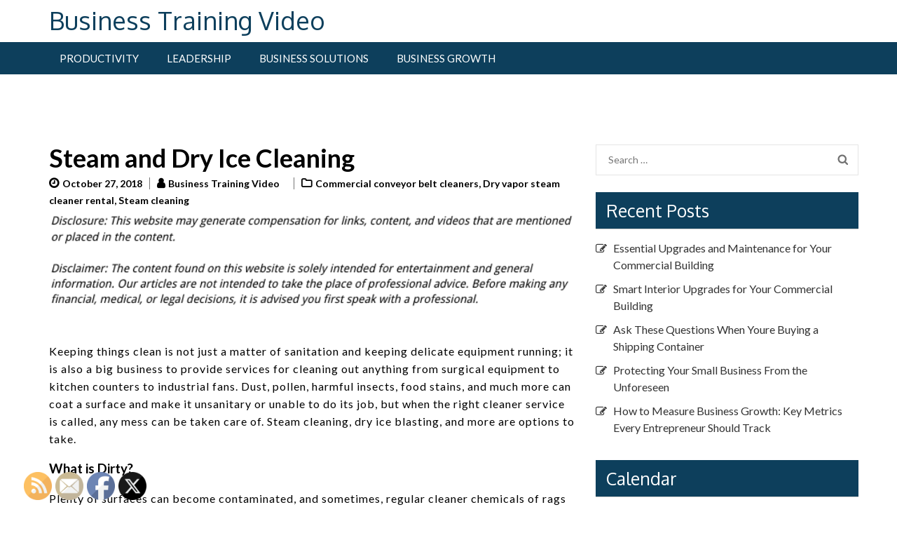

--- FILE ---
content_type: text/html; charset=UTF-8
request_url: https://businesstrainingvideo.net/steam-and-dry-ice-cleaning/
body_size: 14472
content:
<!doctype html>
<html lang="en-US">
<head>
	<meta charset="UTF-8">
	<meta name="viewport" content="width=device-width, initial-scale=1">
	<link rel="profile" href="https://gmpg.org/xfn/11">

	<meta name='robots' content='index, follow, max-image-preview:large, max-snippet:-1, max-video-preview:-1' />

	<!-- This site is optimized with the Yoast SEO plugin v26.8 - https://yoast.com/product/yoast-seo-wordpress/ -->
	<title>Steam and Dry Ice Cleaning - Business Training Video</title>
	<link rel="canonical" href="https://businesstrainingvideo.net/steam-and-dry-ice-cleaning/" />
	<meta property="og:locale" content="en_US" />
	<meta property="og:type" content="article" />
	<meta property="og:title" content="Steam and Dry Ice Cleaning - Business Training Video" />
	<meta property="og:description" content="Keeping things clean is not just a matter of sanitation and keeping delicate equipment running; it is also a big &hellip;" />
	<meta property="og:url" content="https://businesstrainingvideo.net/steam-and-dry-ice-cleaning/" />
	<meta property="og:site_name" content="Business Training Video" />
	<meta property="article:published_time" content="2018-10-27T15:30:24+00:00" />
	<meta name="author" content="Business Training Video" />
	<meta name="twitter:card" content="summary_large_image" />
	<meta name="twitter:label1" content="Written by" />
	<meta name="twitter:data1" content="Business Training Video" />
	<meta name="twitter:label2" content="Est. reading time" />
	<meta name="twitter:data2" content="4 minutes" />
	<script type="application/ld+json" class="yoast-schema-graph">{"@context":"https://schema.org","@graph":[{"@type":"Article","@id":"https://businesstrainingvideo.net/steam-and-dry-ice-cleaning/#article","isPartOf":{"@id":"https://businesstrainingvideo.net/steam-and-dry-ice-cleaning/"},"author":{"name":"Business Training Video","@id":"https://businesstrainingvideo.net/#/schema/person/b6c6d42ff13f0d6063356703a736be57"},"headline":"Steam and Dry Ice Cleaning","datePublished":"2018-10-27T15:30:24+00:00","mainEntityOfPage":{"@id":"https://businesstrainingvideo.net/steam-and-dry-ice-cleaning/"},"wordCount":850,"commentCount":0,"articleSection":["Commercial conveyor belt cleaners","Dry vapor steam cleaner rental","Steam cleaning"],"inLanguage":"en-US"},{"@type":"WebPage","@id":"https://businesstrainingvideo.net/steam-and-dry-ice-cleaning/","url":"https://businesstrainingvideo.net/steam-and-dry-ice-cleaning/","name":"Steam and Dry Ice Cleaning - Business Training Video","isPartOf":{"@id":"https://businesstrainingvideo.net/#website"},"datePublished":"2018-10-27T15:30:24+00:00","author":{"@id":"https://businesstrainingvideo.net/#/schema/person/b6c6d42ff13f0d6063356703a736be57"},"breadcrumb":{"@id":"https://businesstrainingvideo.net/steam-and-dry-ice-cleaning/#breadcrumb"},"inLanguage":"en-US","potentialAction":[{"@type":"ReadAction","target":["https://businesstrainingvideo.net/steam-and-dry-ice-cleaning/"]}]},{"@type":"BreadcrumbList","@id":"https://businesstrainingvideo.net/steam-and-dry-ice-cleaning/#breadcrumb","itemListElement":[{"@type":"ListItem","position":1,"name":"Home","item":"https://businesstrainingvideo.net/"},{"@type":"ListItem","position":2,"name":"Steam and Dry Ice Cleaning"}]},{"@type":"WebSite","@id":"https://businesstrainingvideo.net/#website","url":"https://businesstrainingvideo.net/","name":"Business Training Video","description":"","potentialAction":[{"@type":"SearchAction","target":{"@type":"EntryPoint","urlTemplate":"https://businesstrainingvideo.net/?s={search_term_string}"},"query-input":{"@type":"PropertyValueSpecification","valueRequired":true,"valueName":"search_term_string"}}],"inLanguage":"en-US"},{"@type":"Person","@id":"https://businesstrainingvideo.net/#/schema/person/b6c6d42ff13f0d6063356703a736be57","name":"Business Training Video","image":{"@type":"ImageObject","inLanguage":"en-US","@id":"https://businesstrainingvideo.net/#/schema/person/image/","url":"https://secure.gravatar.com/avatar/9baecf92bae6639a4e61738fb5c8b53b063b214f232b91bd950a7b295f0cd154?s=96&r=g","contentUrl":"https://secure.gravatar.com/avatar/9baecf92bae6639a4e61738fb5c8b53b063b214f232b91bd950a7b295f0cd154?s=96&r=g","caption":"Business Training Video"},"url":"https://businesstrainingvideo.net/author/business-training-video/"}]}</script>
	<!-- / Yoast SEO plugin. -->


<link rel='dns-prefetch' href='//fonts.googleapis.com' />
<link rel="alternate" type="application/rss+xml" title="Business Training Video &raquo; Feed" href="https://businesstrainingvideo.net/feed/" />
<link rel="alternate" title="oEmbed (JSON)" type="application/json+oembed" href="https://businesstrainingvideo.net/wp-json/oembed/1.0/embed?url=https%3A%2F%2Fbusinesstrainingvideo.net%2Fsteam-and-dry-ice-cleaning%2F" />
<link rel="alternate" title="oEmbed (XML)" type="text/xml+oembed" href="https://businesstrainingvideo.net/wp-json/oembed/1.0/embed?url=https%3A%2F%2Fbusinesstrainingvideo.net%2Fsteam-and-dry-ice-cleaning%2F&#038;format=xml" />
<style id='wp-img-auto-sizes-contain-inline-css' type='text/css'>
img:is([sizes=auto i],[sizes^="auto," i]){contain-intrinsic-size:3000px 1500px}
/*# sourceURL=wp-img-auto-sizes-contain-inline-css */
</style>
<style id='wp-emoji-styles-inline-css' type='text/css'>

	img.wp-smiley, img.emoji {
		display: inline !important;
		border: none !important;
		box-shadow: none !important;
		height: 1em !important;
		width: 1em !important;
		margin: 0 0.07em !important;
		vertical-align: -0.1em !important;
		background: none !important;
		padding: 0 !important;
	}
/*# sourceURL=wp-emoji-styles-inline-css */
</style>
<style id='wp-block-library-inline-css' type='text/css'>
:root{--wp-block-synced-color:#7a00df;--wp-block-synced-color--rgb:122,0,223;--wp-bound-block-color:var(--wp-block-synced-color);--wp-editor-canvas-background:#ddd;--wp-admin-theme-color:#007cba;--wp-admin-theme-color--rgb:0,124,186;--wp-admin-theme-color-darker-10:#006ba1;--wp-admin-theme-color-darker-10--rgb:0,107,160.5;--wp-admin-theme-color-darker-20:#005a87;--wp-admin-theme-color-darker-20--rgb:0,90,135;--wp-admin-border-width-focus:2px}@media (min-resolution:192dpi){:root{--wp-admin-border-width-focus:1.5px}}.wp-element-button{cursor:pointer}:root .has-very-light-gray-background-color{background-color:#eee}:root .has-very-dark-gray-background-color{background-color:#313131}:root .has-very-light-gray-color{color:#eee}:root .has-very-dark-gray-color{color:#313131}:root .has-vivid-green-cyan-to-vivid-cyan-blue-gradient-background{background:linear-gradient(135deg,#00d084,#0693e3)}:root .has-purple-crush-gradient-background{background:linear-gradient(135deg,#34e2e4,#4721fb 50%,#ab1dfe)}:root .has-hazy-dawn-gradient-background{background:linear-gradient(135deg,#faaca8,#dad0ec)}:root .has-subdued-olive-gradient-background{background:linear-gradient(135deg,#fafae1,#67a671)}:root .has-atomic-cream-gradient-background{background:linear-gradient(135deg,#fdd79a,#004a59)}:root .has-nightshade-gradient-background{background:linear-gradient(135deg,#330968,#31cdcf)}:root .has-midnight-gradient-background{background:linear-gradient(135deg,#020381,#2874fc)}:root{--wp--preset--font-size--normal:16px;--wp--preset--font-size--huge:42px}.has-regular-font-size{font-size:1em}.has-larger-font-size{font-size:2.625em}.has-normal-font-size{font-size:var(--wp--preset--font-size--normal)}.has-huge-font-size{font-size:var(--wp--preset--font-size--huge)}.has-text-align-center{text-align:center}.has-text-align-left{text-align:left}.has-text-align-right{text-align:right}.has-fit-text{white-space:nowrap!important}#end-resizable-editor-section{display:none}.aligncenter{clear:both}.items-justified-left{justify-content:flex-start}.items-justified-center{justify-content:center}.items-justified-right{justify-content:flex-end}.items-justified-space-between{justify-content:space-between}.screen-reader-text{border:0;clip-path:inset(50%);height:1px;margin:-1px;overflow:hidden;padding:0;position:absolute;width:1px;word-wrap:normal!important}.screen-reader-text:focus{background-color:#ddd;clip-path:none;color:#444;display:block;font-size:1em;height:auto;left:5px;line-height:normal;padding:15px 23px 14px;text-decoration:none;top:5px;width:auto;z-index:100000}html :where(.has-border-color){border-style:solid}html :where([style*=border-top-color]){border-top-style:solid}html :where([style*=border-right-color]){border-right-style:solid}html :where([style*=border-bottom-color]){border-bottom-style:solid}html :where([style*=border-left-color]){border-left-style:solid}html :where([style*=border-width]){border-style:solid}html :where([style*=border-top-width]){border-top-style:solid}html :where([style*=border-right-width]){border-right-style:solid}html :where([style*=border-bottom-width]){border-bottom-style:solid}html :where([style*=border-left-width]){border-left-style:solid}html :where(img[class*=wp-image-]){height:auto;max-width:100%}:where(figure){margin:0 0 1em}html :where(.is-position-sticky){--wp-admin--admin-bar--position-offset:var(--wp-admin--admin-bar--height,0px)}@media screen and (max-width:600px){html :where(.is-position-sticky){--wp-admin--admin-bar--position-offset:0px}}

/*# sourceURL=wp-block-library-inline-css */
</style><style id='global-styles-inline-css' type='text/css'>
:root{--wp--preset--aspect-ratio--square: 1;--wp--preset--aspect-ratio--4-3: 4/3;--wp--preset--aspect-ratio--3-4: 3/4;--wp--preset--aspect-ratio--3-2: 3/2;--wp--preset--aspect-ratio--2-3: 2/3;--wp--preset--aspect-ratio--16-9: 16/9;--wp--preset--aspect-ratio--9-16: 9/16;--wp--preset--color--black: #000000;--wp--preset--color--cyan-bluish-gray: #abb8c3;--wp--preset--color--white: #ffffff;--wp--preset--color--pale-pink: #f78da7;--wp--preset--color--vivid-red: #cf2e2e;--wp--preset--color--luminous-vivid-orange: #ff6900;--wp--preset--color--luminous-vivid-amber: #fcb900;--wp--preset--color--light-green-cyan: #7bdcb5;--wp--preset--color--vivid-green-cyan: #00d084;--wp--preset--color--pale-cyan-blue: #8ed1fc;--wp--preset--color--vivid-cyan-blue: #0693e3;--wp--preset--color--vivid-purple: #9b51e0;--wp--preset--gradient--vivid-cyan-blue-to-vivid-purple: linear-gradient(135deg,rgb(6,147,227) 0%,rgb(155,81,224) 100%);--wp--preset--gradient--light-green-cyan-to-vivid-green-cyan: linear-gradient(135deg,rgb(122,220,180) 0%,rgb(0,208,130) 100%);--wp--preset--gradient--luminous-vivid-amber-to-luminous-vivid-orange: linear-gradient(135deg,rgb(252,185,0) 0%,rgb(255,105,0) 100%);--wp--preset--gradient--luminous-vivid-orange-to-vivid-red: linear-gradient(135deg,rgb(255,105,0) 0%,rgb(207,46,46) 100%);--wp--preset--gradient--very-light-gray-to-cyan-bluish-gray: linear-gradient(135deg,rgb(238,238,238) 0%,rgb(169,184,195) 100%);--wp--preset--gradient--cool-to-warm-spectrum: linear-gradient(135deg,rgb(74,234,220) 0%,rgb(151,120,209) 20%,rgb(207,42,186) 40%,rgb(238,44,130) 60%,rgb(251,105,98) 80%,rgb(254,248,76) 100%);--wp--preset--gradient--blush-light-purple: linear-gradient(135deg,rgb(255,206,236) 0%,rgb(152,150,240) 100%);--wp--preset--gradient--blush-bordeaux: linear-gradient(135deg,rgb(254,205,165) 0%,rgb(254,45,45) 50%,rgb(107,0,62) 100%);--wp--preset--gradient--luminous-dusk: linear-gradient(135deg,rgb(255,203,112) 0%,rgb(199,81,192) 50%,rgb(65,88,208) 100%);--wp--preset--gradient--pale-ocean: linear-gradient(135deg,rgb(255,245,203) 0%,rgb(182,227,212) 50%,rgb(51,167,181) 100%);--wp--preset--gradient--electric-grass: linear-gradient(135deg,rgb(202,248,128) 0%,rgb(113,206,126) 100%);--wp--preset--gradient--midnight: linear-gradient(135deg,rgb(2,3,129) 0%,rgb(40,116,252) 100%);--wp--preset--font-size--small: 13px;--wp--preset--font-size--medium: 20px;--wp--preset--font-size--large: 36px;--wp--preset--font-size--x-large: 42px;--wp--preset--spacing--20: 0.44rem;--wp--preset--spacing--30: 0.67rem;--wp--preset--spacing--40: 1rem;--wp--preset--spacing--50: 1.5rem;--wp--preset--spacing--60: 2.25rem;--wp--preset--spacing--70: 3.38rem;--wp--preset--spacing--80: 5.06rem;--wp--preset--shadow--natural: 6px 6px 9px rgba(0, 0, 0, 0.2);--wp--preset--shadow--deep: 12px 12px 50px rgba(0, 0, 0, 0.4);--wp--preset--shadow--sharp: 6px 6px 0px rgba(0, 0, 0, 0.2);--wp--preset--shadow--outlined: 6px 6px 0px -3px rgb(255, 255, 255), 6px 6px rgb(0, 0, 0);--wp--preset--shadow--crisp: 6px 6px 0px rgb(0, 0, 0);}:where(.is-layout-flex){gap: 0.5em;}:where(.is-layout-grid){gap: 0.5em;}body .is-layout-flex{display: flex;}.is-layout-flex{flex-wrap: wrap;align-items: center;}.is-layout-flex > :is(*, div){margin: 0;}body .is-layout-grid{display: grid;}.is-layout-grid > :is(*, div){margin: 0;}:where(.wp-block-columns.is-layout-flex){gap: 2em;}:where(.wp-block-columns.is-layout-grid){gap: 2em;}:where(.wp-block-post-template.is-layout-flex){gap: 1.25em;}:where(.wp-block-post-template.is-layout-grid){gap: 1.25em;}.has-black-color{color: var(--wp--preset--color--black) !important;}.has-cyan-bluish-gray-color{color: var(--wp--preset--color--cyan-bluish-gray) !important;}.has-white-color{color: var(--wp--preset--color--white) !important;}.has-pale-pink-color{color: var(--wp--preset--color--pale-pink) !important;}.has-vivid-red-color{color: var(--wp--preset--color--vivid-red) !important;}.has-luminous-vivid-orange-color{color: var(--wp--preset--color--luminous-vivid-orange) !important;}.has-luminous-vivid-amber-color{color: var(--wp--preset--color--luminous-vivid-amber) !important;}.has-light-green-cyan-color{color: var(--wp--preset--color--light-green-cyan) !important;}.has-vivid-green-cyan-color{color: var(--wp--preset--color--vivid-green-cyan) !important;}.has-pale-cyan-blue-color{color: var(--wp--preset--color--pale-cyan-blue) !important;}.has-vivid-cyan-blue-color{color: var(--wp--preset--color--vivid-cyan-blue) !important;}.has-vivid-purple-color{color: var(--wp--preset--color--vivid-purple) !important;}.has-black-background-color{background-color: var(--wp--preset--color--black) !important;}.has-cyan-bluish-gray-background-color{background-color: var(--wp--preset--color--cyan-bluish-gray) !important;}.has-white-background-color{background-color: var(--wp--preset--color--white) !important;}.has-pale-pink-background-color{background-color: var(--wp--preset--color--pale-pink) !important;}.has-vivid-red-background-color{background-color: var(--wp--preset--color--vivid-red) !important;}.has-luminous-vivid-orange-background-color{background-color: var(--wp--preset--color--luminous-vivid-orange) !important;}.has-luminous-vivid-amber-background-color{background-color: var(--wp--preset--color--luminous-vivid-amber) !important;}.has-light-green-cyan-background-color{background-color: var(--wp--preset--color--light-green-cyan) !important;}.has-vivid-green-cyan-background-color{background-color: var(--wp--preset--color--vivid-green-cyan) !important;}.has-pale-cyan-blue-background-color{background-color: var(--wp--preset--color--pale-cyan-blue) !important;}.has-vivid-cyan-blue-background-color{background-color: var(--wp--preset--color--vivid-cyan-blue) !important;}.has-vivid-purple-background-color{background-color: var(--wp--preset--color--vivid-purple) !important;}.has-black-border-color{border-color: var(--wp--preset--color--black) !important;}.has-cyan-bluish-gray-border-color{border-color: var(--wp--preset--color--cyan-bluish-gray) !important;}.has-white-border-color{border-color: var(--wp--preset--color--white) !important;}.has-pale-pink-border-color{border-color: var(--wp--preset--color--pale-pink) !important;}.has-vivid-red-border-color{border-color: var(--wp--preset--color--vivid-red) !important;}.has-luminous-vivid-orange-border-color{border-color: var(--wp--preset--color--luminous-vivid-orange) !important;}.has-luminous-vivid-amber-border-color{border-color: var(--wp--preset--color--luminous-vivid-amber) !important;}.has-light-green-cyan-border-color{border-color: var(--wp--preset--color--light-green-cyan) !important;}.has-vivid-green-cyan-border-color{border-color: var(--wp--preset--color--vivid-green-cyan) !important;}.has-pale-cyan-blue-border-color{border-color: var(--wp--preset--color--pale-cyan-blue) !important;}.has-vivid-cyan-blue-border-color{border-color: var(--wp--preset--color--vivid-cyan-blue) !important;}.has-vivid-purple-border-color{border-color: var(--wp--preset--color--vivid-purple) !important;}.has-vivid-cyan-blue-to-vivid-purple-gradient-background{background: var(--wp--preset--gradient--vivid-cyan-blue-to-vivid-purple) !important;}.has-light-green-cyan-to-vivid-green-cyan-gradient-background{background: var(--wp--preset--gradient--light-green-cyan-to-vivid-green-cyan) !important;}.has-luminous-vivid-amber-to-luminous-vivid-orange-gradient-background{background: var(--wp--preset--gradient--luminous-vivid-amber-to-luminous-vivid-orange) !important;}.has-luminous-vivid-orange-to-vivid-red-gradient-background{background: var(--wp--preset--gradient--luminous-vivid-orange-to-vivid-red) !important;}.has-very-light-gray-to-cyan-bluish-gray-gradient-background{background: var(--wp--preset--gradient--very-light-gray-to-cyan-bluish-gray) !important;}.has-cool-to-warm-spectrum-gradient-background{background: var(--wp--preset--gradient--cool-to-warm-spectrum) !important;}.has-blush-light-purple-gradient-background{background: var(--wp--preset--gradient--blush-light-purple) !important;}.has-blush-bordeaux-gradient-background{background: var(--wp--preset--gradient--blush-bordeaux) !important;}.has-luminous-dusk-gradient-background{background: var(--wp--preset--gradient--luminous-dusk) !important;}.has-pale-ocean-gradient-background{background: var(--wp--preset--gradient--pale-ocean) !important;}.has-electric-grass-gradient-background{background: var(--wp--preset--gradient--electric-grass) !important;}.has-midnight-gradient-background{background: var(--wp--preset--gradient--midnight) !important;}.has-small-font-size{font-size: var(--wp--preset--font-size--small) !important;}.has-medium-font-size{font-size: var(--wp--preset--font-size--medium) !important;}.has-large-font-size{font-size: var(--wp--preset--font-size--large) !important;}.has-x-large-font-size{font-size: var(--wp--preset--font-size--x-large) !important;}
/*# sourceURL=global-styles-inline-css */
</style>

<style id='classic-theme-styles-inline-css' type='text/css'>
/*! This file is auto-generated */
.wp-block-button__link{color:#fff;background-color:#32373c;border-radius:9999px;box-shadow:none;text-decoration:none;padding:calc(.667em + 2px) calc(1.333em + 2px);font-size:1.125em}.wp-block-file__button{background:#32373c;color:#fff;text-decoration:none}
/*# sourceURL=/wp-includes/css/classic-themes.min.css */
</style>
<link rel='stylesheet' id='SFSImainCss-css' href='https://businesstrainingvideo.net/wp-content/plugins/ultimate-social-media-icons/css/sfsi-style.css?ver=2.9.6' type='text/css' media='all' />
<link rel='stylesheet' id='business-times-google-fonts-css' href='//fonts.googleapis.com/css?family=Oxygen%3A400%2C700%7CLato%3A400%2C700%2C400italic&#038;ver=6.9' type='text/css' media='all' />
<link rel='stylesheet' id='font-awesome-css' href='https://businesstrainingvideo.net/wp-content/themes/business-times/css/font-awesome.css?ver=6.9' type='text/css' media='all' />
<link rel='stylesheet' id='owl-carousel-css' href='https://businesstrainingvideo.net/wp-content/themes/business-times/css/owl.carousel.css?ver=6.9' type='text/css' media='all' />
<link rel='stylesheet' id='owl-theme-default-css' href='https://businesstrainingvideo.net/wp-content/themes/business-times/css/owl.theme.default.css?ver=6.9' type='text/css' media='all' />
<link rel='stylesheet' id='jquery-sidr-light-css' href='https://businesstrainingvideo.net/wp-content/themes/business-times/css/jquery.sidr.light.css?ver=6.9' type='text/css' media='all' />
<link rel='stylesheet' id='business-times-style-css' href='https://businesstrainingvideo.net/wp-content/themes/business-times/style.css?ver=6.9' type='text/css' media='all' />
<script type="text/javascript" src="https://businesstrainingvideo.net/wp-includes/js/jquery/jquery.min.js?ver=3.7.1" id="jquery-core-js"></script>
<script type="text/javascript" src="https://businesstrainingvideo.net/wp-includes/js/jquery/jquery-migrate.min.js?ver=3.4.1" id="jquery-migrate-js"></script>
<link rel="https://api.w.org/" href="https://businesstrainingvideo.net/wp-json/" /><link rel="alternate" title="JSON" type="application/json" href="https://businesstrainingvideo.net/wp-json/wp/v2/posts/3467" /><link rel="EditURI" type="application/rsd+xml" title="RSD" href="https://businesstrainingvideo.net/xmlrpc.php?rsd" />
<meta name="generator" content="WordPress 6.9" />
<link rel='shortlink' href='https://businesstrainingvideo.net/?p=3467' />
<meta name="follow.[base64]" content="Y3AjQRgPcXDQUnxFbBa4"/><meta name="generator" content="speculation-rules 1.6.0">
</head>

<body class="wp-singular post-template-default single single-post postid-3467 single-format-standard wp-theme-business-times sfsi_actvite_theme_default">
<div id="page" class="site">
	<a class="skip-link screen-reader-text" href="#content">Skip to content</a>

	    <header id="masthead" class="site-header" role="banner">
        <div class="header-top">
        <div class="container">
            <div class="site-branding">
                                <div class="text-logo">
                    <h1 class="site-title"><a href="https://businesstrainingvideo.net/" rel="home">Business Training Video</a></h1>
                                  </div>  
            </div><!-- .site-branding -->

            <div class="header-contact">
                 
                            
                
            </div>
        </div>
    </div>
        <div class="header-bottom">    
        <div class="container">
            <div id="mobile-header">
                <a id="responsive-menu-button" href="#sidr-main"><i class="fa fa-bars"></i></a>
            </div>
            <nav id="site-navigation" class="main-navigation">
                <div class="menu-home-container"><ul id="primary-menu" class="menu"><li id="menu-item-7487" class="menu-item menu-item-type-taxonomy menu-item-object-category menu-item-7487"><a href="https://businesstrainingvideo.net/category/productivity/">Productivity</a></li>
<li id="menu-item-7488" class="menu-item menu-item-type-taxonomy menu-item-object-category menu-item-7488"><a href="https://businesstrainingvideo.net/category/leadership/">Leadership</a></li>
<li id="menu-item-7489" class="menu-item menu-item-type-taxonomy menu-item-object-category menu-item-7489"><a href="https://businesstrainingvideo.net/category/business-solutions/">Business Solutions</a></li>
<li id="menu-item-7490" class="menu-item menu-item-type-taxonomy menu-item-object-category menu-item-7490"><a href="https://businesstrainingvideo.net/category/business-growth/">Business Growth</a></li>
</ul></div>            </nav><!-- #site-navigation -->
        </div>
    </div>
        </header><!-- #masthead -->
        <div id="content" class="site-content">
        <div class="container">
             <div class="row">
    
	<div id="primary" class="content-area">
		<main id="main" class="site-main">

		
<article id="post-3467" class="post-3467 post type-post status-publish format-standard hentry category-commercial-conveyor-belt-cleaners category-dry-vapor-steam-cleaner-rental category-steam-cleaning">
	    
    <header class="entry-header">
        <h1 class="entry-title">Steam and Dry Ice Cleaning</h1>        <div class="entry-meta">
            <span class="posted-on"><a href="https://businesstrainingvideo.net/steam-and-dry-ice-cleaning/" rel="bookmark"><time class="entry-date published updated" datetime="2018-10-27T15:30:24+00:00">October 27, 2018</time></a></span><span class="byline"><span class="author vcard"><a class="url fn n" href="https://businesstrainingvideo.net/author/business-training-video/">Business Training Video</a></span></span><span class="category"><a href="https://businesstrainingvideo.net/category/commercial-conveyor-belt-cleaners/" rel="category tag">Commercial conveyor belt cleaners</a>, <a href="https://businesstrainingvideo.net/category/dry-vapor-steam-cleaner-rental/" rel="category tag">Dry vapor steam cleaner rental</a>, <a href="https://businesstrainingvideo.net/category/steam-cleaning/" rel="category tag">Steam cleaning</a></span>        </div><!-- .entry-meta -->
            </header>

    
	<div class="entry-content">
		<img decoding="async" src="/wp-content/uploads/2021/05/disclosure16.png" style="width:100%; margin:auto;">
<p><span id="more-3467"></span><!--noteaser-->Keeping things clean is not just a matter of sanitation and keeping delicate equipment running; it is also a big business to provide services for cleaning out anything from surgical equipment to kitchen counters to industrial fans. Dust, pollen, harmful insects, food stains, and much more can coat a surface and make it unsanitary or unable to do its job, but when the right cleaner service is called, any mess can be taken care of. Steam cleaning, dry ice blasting, and more are options to take.<br />
</p>
<h3>What is Dirty?</h3>
<p>Plenty of surfaces can become contaminated, and sometimes, regular cleaner chemicals of rags will do, while other times, the option to steam clean or use dry ice is better, depending o on the mess. Speaking broadly, three types of hazards can contaminate food: biological, chemical, and physical, where biological includes microorganisms, chemicals are solvents and pest control, and physical is hair, dirt, crumbs, and similar matter. When present on cooking utensils or surfaces, such as pots and pans or kitchen counters, these contaminants can make food unsafe. In fact, the CDC has determined that one in six Americans will get sick every year by consuming food or drinks that are contaminated. And in general, people are strongly turned off by unclean surfaces; in a survey, 29% of respondents said that they would not return to a restaurant that had unsanitary bathrooms. Unfortunately, even when people have sensible aversions to dirt and grime, bacteria and messes are everywhere, even in hospitals. Almost 100,000 people die per year from diseases that were contracted in hospitals, according to the CDC. What can be done?<br />
</p>
<h3>Dry Ice and Steam</h3>
<p>The good news is that cleaning kitchens, computer parts, and surgical equipment does not have to involve noxious chemicals or sprays. Instead, steam cleaning and dry ice blasting are strong options for any contamination. Steam clean methods can avoid many of the fumes and corrosive components of regular cleaners, making the job easier and safer for the person and surface alike.<br />
<br />
A steam clean job uses about 1.5 quarts of water per hour, meaning that it is virtually mess free, with no powder, residue, or other chemicals or leftovers when the job is done. Steam clean work is not only sanitary this way, but effective, too: when faucet handles and paper tower dispenser handles are cleaned with superheated steam, they will have only 1/10th as many bacteria on them than if transitional cleaning methods were used instead. Even bed bugs can be killed this way, most effectively if the pets are on the surface of items, but steam will kill them even if they are 3/4&#8243; deep into fabric surfaces. For bigger jobs than bathrooms or beds, <a href="http://www.efalcon-inc.com/markets/dry-ice-blasting" Title="Industrial conveyor belt cleaners">industrial steamers</a> may be brought in for use in a warehouse, factory, or on or in a vehicle. Steam clean services can be found nearly anywhere, and professionals can be hired over the phone or Internet to take care of a job.<br />
<br />
Dry ice blasting equipment uses a similar method but with different materials. A steam clean job uses water; dry ice does not even need that much. In this case, frozen carbon dioxide, known as dry ice, is forced through a machine at high pressure to blast surfaces free of any contamination or mess. Dry ice evaporates quickly at room temperature and leaves no residue, meaning that dry ice blasting is 100% residue free. Dry ice can reach deep into items or spaces where regular cleaners cannot go, and since no chemicals are involved, nothing will become corroded from the process. Anything from car engines to computers to kitchens can be cleaned this way. The main hazard is the dry ice itself; it is stored at a very low temperature, meaning that it can easily stick to the skin and damage it from contact, so protective equipment is recommended when handling blocks of this material. The sublimated carbon dioxide is a hazard too, so breathing apparatuses are recommended whenever dry ice blocks are handled. And as with a steam clean service, a client can call different services and get information on fees and expected cleaning time.</p>
	</div><!-- .entry-content -->

	<footer class="entry-footer">
			</footer><!-- .entry-footer -->
</article><!-- #post-3467 -->

	<nav class="navigation post-navigation" aria-label="Posts">
		<h2 class="screen-reader-text">Post navigation</h2>
		<div class="nav-links"><div class="nav-previous"><a href="https://businesstrainingvideo.net/important-functions-of-the-food-crusher/" rel="prev">Important Functions of the Food Crusher</a></div><div class="nav-next"><a href="https://businesstrainingvideo.net/the-importance-of-clinical-trials-in-the-united-states-and-beyond/" rel="next">The Importance of Clinical Trials In the United States And Beyond</a></div></div>
	</nav>
		</main><!-- #main -->
	</div><!-- #primary -->


<aside id="secondary" class="widget-area">
	<section id="search-2" class="widget widget_search"><form role="search" method="get" class="search-form" action="https://businesstrainingvideo.net/">
				<label>
					<span class="screen-reader-text">Search for:</span>
					<input type="search" class="search-field" placeholder="Search &hellip;" value="" name="s" />
				</label>
				<input type="submit" class="search-submit" value="Search" />
			</form></section>
		<section id="recent-posts-2" class="widget widget_recent_entries">
		<h2 class="widget-title">Recent Posts</h2>
		<ul>
											<li>
					<a href="https://businesstrainingvideo.net/essential-upgrades-and-maintenance-for-your-commercial-building/">Essential Upgrades and Maintenance for Your Commercial Building</a>
									</li>
											<li>
					<a href="https://businesstrainingvideo.net/smart-interior-upgrades-for-your-commercial-building/">Smart Interior Upgrades for Your Commercial Building</a>
									</li>
											<li>
					<a href="https://businesstrainingvideo.net/ask-these-questions-when-youre-buying-a-shipping-container/">Ask These Questions When Youre Buying a Shipping Container</a>
									</li>
											<li>
					<a href="https://businesstrainingvideo.net/protecting-your-small-business-from-the-unforeseen/">Protecting Your Small Business From the Unforeseen</a>
									</li>
											<li>
					<a href="https://businesstrainingvideo.net/how-to-measure-business-growth-key-metrics-every-entrepreneur-should-track/">How to Measure Business Growth: Key Metrics Every Entrepreneur Should Track</a>
									</li>
					</ul>

		</section><section id="calendar-2" class="widget widget_calendar"><h2 class="widget-title">Calendar</h2><div id="calendar_wrap" class="calendar_wrap"><table id="wp-calendar" class="wp-calendar-table">
	<caption>January 2026</caption>
	<thead>
	<tr>
		<th scope="col" aria-label="Monday">M</th>
		<th scope="col" aria-label="Tuesday">T</th>
		<th scope="col" aria-label="Wednesday">W</th>
		<th scope="col" aria-label="Thursday">T</th>
		<th scope="col" aria-label="Friday">F</th>
		<th scope="col" aria-label="Saturday">S</th>
		<th scope="col" aria-label="Sunday">S</th>
	</tr>
	</thead>
	<tbody>
	<tr>
		<td colspan="3" class="pad">&nbsp;</td><td><a href="https://businesstrainingvideo.net/2026/01/01/" aria-label="Posts published on January 1, 2026">1</a></td><td>2</td><td>3</td><td>4</td>
	</tr>
	<tr>
		<td>5</td><td>6</td><td>7</td><td>8</td><td>9</td><td>10</td><td>11</td>
	</tr>
	<tr>
		<td>12</td><td>13</td><td>14</td><td>15</td><td>16</td><td>17</td><td>18</td>
	</tr>
	<tr>
		<td>19</td><td>20</td><td>21</td><td>22</td><td id="today"><a href="https://businesstrainingvideo.net/2026/01/23/" aria-label="Posts published on January 23, 2026">23</a></td><td>24</td><td>25</td>
	</tr>
	<tr>
		<td>26</td><td>27</td><td>28</td><td>29</td><td>30</td><td>31</td>
		<td class="pad" colspan="1">&nbsp;</td>
	</tr>
	</tbody>
	</table><nav aria-label="Previous and next months" class="wp-calendar-nav">
		<span class="wp-calendar-nav-prev"><a href="https://businesstrainingvideo.net/2025/12/">&laquo; Dec</a></span>
		<span class="pad">&nbsp;</span>
		<span class="wp-calendar-nav-next">&nbsp;</span>
	</nav></div></section><section id="archives-2" class="widget widget_archive"><h2 class="widget-title">Archives</h2>		<label class="screen-reader-text" for="archives-dropdown-2">Archives</label>
		<select id="archives-dropdown-2" name="archive-dropdown">
			
			<option value="">Select Month</option>
				<option value='https://businesstrainingvideo.net/2026/01/'> January 2026 </option>
	<option value='https://businesstrainingvideo.net/2025/12/'> December 2025 </option>
	<option value='https://businesstrainingvideo.net/2025/11/'> November 2025 </option>
	<option value='https://businesstrainingvideo.net/2025/10/'> October 2025 </option>
	<option value='https://businesstrainingvideo.net/2025/09/'> September 2025 </option>
	<option value='https://businesstrainingvideo.net/2025/08/'> August 2025 </option>
	<option value='https://businesstrainingvideo.net/2025/05/'> May 2025 </option>
	<option value='https://businesstrainingvideo.net/2025/04/'> April 2025 </option>
	<option value='https://businesstrainingvideo.net/2025/03/'> March 2025 </option>
	<option value='https://businesstrainingvideo.net/2025/02/'> February 2025 </option>
	<option value='https://businesstrainingvideo.net/2025/01/'> January 2025 </option>
	<option value='https://businesstrainingvideo.net/2024/12/'> December 2024 </option>
	<option value='https://businesstrainingvideo.net/2024/11/'> November 2024 </option>
	<option value='https://businesstrainingvideo.net/2024/10/'> October 2024 </option>
	<option value='https://businesstrainingvideo.net/2024/09/'> September 2024 </option>
	<option value='https://businesstrainingvideo.net/2024/08/'> August 2024 </option>
	<option value='https://businesstrainingvideo.net/2024/07/'> July 2024 </option>
	<option value='https://businesstrainingvideo.net/2024/06/'> June 2024 </option>
	<option value='https://businesstrainingvideo.net/2024/05/'> May 2024 </option>
	<option value='https://businesstrainingvideo.net/2024/04/'> April 2024 </option>
	<option value='https://businesstrainingvideo.net/2024/03/'> March 2024 </option>
	<option value='https://businesstrainingvideo.net/2024/02/'> February 2024 </option>
	<option value='https://businesstrainingvideo.net/2024/01/'> January 2024 </option>
	<option value='https://businesstrainingvideo.net/2023/12/'> December 2023 </option>
	<option value='https://businesstrainingvideo.net/2023/11/'> November 2023 </option>
	<option value='https://businesstrainingvideo.net/2023/10/'> October 2023 </option>
	<option value='https://businesstrainingvideo.net/2023/09/'> September 2023 </option>
	<option value='https://businesstrainingvideo.net/2023/08/'> August 2023 </option>
	<option value='https://businesstrainingvideo.net/2023/07/'> July 2023 </option>
	<option value='https://businesstrainingvideo.net/2023/06/'> June 2023 </option>
	<option value='https://businesstrainingvideo.net/2023/05/'> May 2023 </option>
	<option value='https://businesstrainingvideo.net/2023/04/'> April 2023 </option>
	<option value='https://businesstrainingvideo.net/2023/03/'> March 2023 </option>
	<option value='https://businesstrainingvideo.net/2023/02/'> February 2023 </option>
	<option value='https://businesstrainingvideo.net/2023/01/'> January 2023 </option>
	<option value='https://businesstrainingvideo.net/2022/12/'> December 2022 </option>
	<option value='https://businesstrainingvideo.net/2022/11/'> November 2022 </option>
	<option value='https://businesstrainingvideo.net/2022/10/'> October 2022 </option>
	<option value='https://businesstrainingvideo.net/2022/09/'> September 2022 </option>
	<option value='https://businesstrainingvideo.net/2022/08/'> August 2022 </option>
	<option value='https://businesstrainingvideo.net/2022/07/'> July 2022 </option>
	<option value='https://businesstrainingvideo.net/2022/06/'> June 2022 </option>
	<option value='https://businesstrainingvideo.net/2022/05/'> May 2022 </option>
	<option value='https://businesstrainingvideo.net/2022/04/'> April 2022 </option>
	<option value='https://businesstrainingvideo.net/2022/03/'> March 2022 </option>
	<option value='https://businesstrainingvideo.net/2022/02/'> February 2022 </option>
	<option value='https://businesstrainingvideo.net/2022/01/'> January 2022 </option>
	<option value='https://businesstrainingvideo.net/2021/12/'> December 2021 </option>
	<option value='https://businesstrainingvideo.net/2021/11/'> November 2021 </option>
	<option value='https://businesstrainingvideo.net/2021/10/'> October 2021 </option>
	<option value='https://businesstrainingvideo.net/2021/09/'> September 2021 </option>
	<option value='https://businesstrainingvideo.net/2021/08/'> August 2021 </option>
	<option value='https://businesstrainingvideo.net/2021/07/'> July 2021 </option>
	<option value='https://businesstrainingvideo.net/2021/06/'> June 2021 </option>
	<option value='https://businesstrainingvideo.net/2021/05/'> May 2021 </option>
	<option value='https://businesstrainingvideo.net/2021/04/'> April 2021 </option>
	<option value='https://businesstrainingvideo.net/2021/03/'> March 2021 </option>
	<option value='https://businesstrainingvideo.net/2021/02/'> February 2021 </option>
	<option value='https://businesstrainingvideo.net/2021/01/'> January 2021 </option>
	<option value='https://businesstrainingvideo.net/2020/12/'> December 2020 </option>
	<option value='https://businesstrainingvideo.net/2020/11/'> November 2020 </option>
	<option value='https://businesstrainingvideo.net/2020/10/'> October 2020 </option>
	<option value='https://businesstrainingvideo.net/2020/09/'> September 2020 </option>
	<option value='https://businesstrainingvideo.net/2020/08/'> August 2020 </option>
	<option value='https://businesstrainingvideo.net/2020/07/'> July 2020 </option>
	<option value='https://businesstrainingvideo.net/2020/06/'> June 2020 </option>
	<option value='https://businesstrainingvideo.net/2020/05/'> May 2020 </option>
	<option value='https://businesstrainingvideo.net/2020/04/'> April 2020 </option>
	<option value='https://businesstrainingvideo.net/2020/03/'> March 2020 </option>
	<option value='https://businesstrainingvideo.net/2020/02/'> February 2020 </option>
	<option value='https://businesstrainingvideo.net/2020/01/'> January 2020 </option>
	<option value='https://businesstrainingvideo.net/2019/12/'> December 2019 </option>
	<option value='https://businesstrainingvideo.net/2019/10/'> October 2019 </option>
	<option value='https://businesstrainingvideo.net/2019/08/'> August 2019 </option>
	<option value='https://businesstrainingvideo.net/2019/07/'> July 2019 </option>
	<option value='https://businesstrainingvideo.net/2019/06/'> June 2019 </option>
	<option value='https://businesstrainingvideo.net/2019/05/'> May 2019 </option>
	<option value='https://businesstrainingvideo.net/2019/04/'> April 2019 </option>
	<option value='https://businesstrainingvideo.net/2019/03/'> March 2019 </option>
	<option value='https://businesstrainingvideo.net/2019/02/'> February 2019 </option>
	<option value='https://businesstrainingvideo.net/2019/01/'> January 2019 </option>
	<option value='https://businesstrainingvideo.net/2018/12/'> December 2018 </option>
	<option value='https://businesstrainingvideo.net/2018/11/'> November 2018 </option>
	<option value='https://businesstrainingvideo.net/2018/10/'> October 2018 </option>
	<option value='https://businesstrainingvideo.net/2018/09/'> September 2018 </option>
	<option value='https://businesstrainingvideo.net/2018/08/'> August 2018 </option>
	<option value='https://businesstrainingvideo.net/2018/07/'> July 2018 </option>
	<option value='https://businesstrainingvideo.net/2018/06/'> June 2018 </option>
	<option value='https://businesstrainingvideo.net/2018/05/'> May 2018 </option>
	<option value='https://businesstrainingvideo.net/2018/04/'> April 2018 </option>
	<option value='https://businesstrainingvideo.net/2018/03/'> March 2018 </option>
	<option value='https://businesstrainingvideo.net/2018/02/'> February 2018 </option>
	<option value='https://businesstrainingvideo.net/2018/01/'> January 2018 </option>
	<option value='https://businesstrainingvideo.net/2017/12/'> December 2017 </option>
	<option value='https://businesstrainingvideo.net/2017/11/'> November 2017 </option>
	<option value='https://businesstrainingvideo.net/2017/10/'> October 2017 </option>
	<option value='https://businesstrainingvideo.net/2017/09/'> September 2017 </option>
	<option value='https://businesstrainingvideo.net/2017/08/'> August 2017 </option>
	<option value='https://businesstrainingvideo.net/2017/07/'> July 2017 </option>
	<option value='https://businesstrainingvideo.net/2017/06/'> June 2017 </option>
	<option value='https://businesstrainingvideo.net/2017/05/'> May 2017 </option>
	<option value='https://businesstrainingvideo.net/2017/04/'> April 2017 </option>
	<option value='https://businesstrainingvideo.net/2017/03/'> March 2017 </option>
	<option value='https://businesstrainingvideo.net/2017/02/'> February 2017 </option>
	<option value='https://businesstrainingvideo.net/2017/01/'> January 2017 </option>
	<option value='https://businesstrainingvideo.net/2016/12/'> December 2016 </option>
	<option value='https://businesstrainingvideo.net/2016/11/'> November 2016 </option>
	<option value='https://businesstrainingvideo.net/2016/10/'> October 2016 </option>
	<option value='https://businesstrainingvideo.net/2016/09/'> September 2016 </option>
	<option value='https://businesstrainingvideo.net/2016/08/'> August 2016 </option>
	<option value='https://businesstrainingvideo.net/2016/07/'> July 2016 </option>
	<option value='https://businesstrainingvideo.net/2016/06/'> June 2016 </option>
	<option value='https://businesstrainingvideo.net/2016/05/'> May 2016 </option>
	<option value='https://businesstrainingvideo.net/2016/04/'> April 2016 </option>
	<option value='https://businesstrainingvideo.net/2014/02/'> February 2014 </option>
	<option value='https://businesstrainingvideo.net/2014/01/'> January 2014 </option>
	<option value='https://businesstrainingvideo.net/2013/12/'> December 2013 </option>
	<option value='https://businesstrainingvideo.net/2013/11/'> November 2013 </option>
	<option value='https://businesstrainingvideo.net/2013/10/'> October 2013 </option>
	<option value='https://businesstrainingvideo.net/2013/09/'> September 2013 </option>
	<option value='https://businesstrainingvideo.net/2013/08/'> August 2013 </option>
	<option value='https://businesstrainingvideo.net/2013/07/'> July 2013 </option>
	<option value='https://businesstrainingvideo.net/2013/06/'> June 2013 </option>
	<option value='https://businesstrainingvideo.net/2013/05/'> May 2013 </option>
	<option value='https://businesstrainingvideo.net/2013/04/'> April 2013 </option>
	<option value='https://businesstrainingvideo.net/2013/03/'> March 2013 </option>
	<option value='https://businesstrainingvideo.net/2013/02/'> February 2013 </option>
	<option value='https://businesstrainingvideo.net/2012/01/'> January 2012 </option>

		</select>

			<script type="text/javascript">
/* <![CDATA[ */

( ( dropdownId ) => {
	const dropdown = document.getElementById( dropdownId );
	function onSelectChange() {
		setTimeout( () => {
			if ( 'escape' === dropdown.dataset.lastkey ) {
				return;
			}
			if ( dropdown.value ) {
				document.location.href = dropdown.value;
			}
		}, 250 );
	}
	function onKeyUp( event ) {
		if ( 'Escape' === event.key ) {
			dropdown.dataset.lastkey = 'escape';
		} else {
			delete dropdown.dataset.lastkey;
		}
	}
	function onClick() {
		delete dropdown.dataset.lastkey;
	}
	dropdown.addEventListener( 'keyup', onKeyUp );
	dropdown.addEventListener( 'click', onClick );
	dropdown.addEventListener( 'change', onSelectChange );
})( "archives-dropdown-2" );

//# sourceURL=WP_Widget_Archives%3A%3Awidget
/* ]]> */
</script>
</section></aside><!-- #secondary -->
</div></div></div><footer id="colophon" class="site-footer" role="contentinfo"><div class="footer-b"><div class="container"><div class="site-info">&copy;&nbsp;2026 <a href="https://businesstrainingvideo.net/">Business Training Video</a>&nbsp;<a href="http://prosysthemes.com/wordpress-themes/business-times/" target="_blank">Business Times By Prosys Theme. </a>Powered by <a href="https://wordpress.org/" target="_blank">WordPress</a></div></div></div></footer></div><!-- #page -->

<script type="speculationrules">
{"prerender":[{"source":"document","where":{"and":[{"href_matches":"/*"},{"not":{"href_matches":["/wp-*.php","/wp-admin/*","/wp-content/uploads/*","/wp-content/*","/wp-content/plugins/*","/wp-content/themes/business-times/*","/*\\?(.+)"]}},{"not":{"selector_matches":"a[rel~=\"nofollow\"]"}},{"not":{"selector_matches":".no-prerender, .no-prerender a"}},{"not":{"selector_matches":".no-prefetch, .no-prefetch a"}}]},"eagerness":"moderate"}]}
</script>
                <!--facebook like and share js -->
                <div id="fb-root"></div>
                <script>
                    (function(d, s, id) {
                        var js, fjs = d.getElementsByTagName(s)[0];
                        if (d.getElementById(id)) return;
                        js = d.createElement(s);
                        js.id = id;
                        js.src = "https://connect.facebook.net/en_US/sdk.js#xfbml=1&version=v3.2";
                        fjs.parentNode.insertBefore(js, fjs);
                    }(document, 'script', 'facebook-jssdk'));
                </script>
                <script>
window.addEventListener('sfsi_functions_loaded', function() {
    if (typeof sfsi_responsive_toggle == 'function') {
        sfsi_responsive_toggle(0);
        // console.log('sfsi_responsive_toggle');

    }
})
</script>
<div class="norm_row sfsi_wDiv sfsi_floater_position_bottom-left" id="sfsi_floater" style="z-index: 9999;width:225px;text-align:left;position:absolute;position:absolute;left:30px;bottom:0px;"><div style='width:40px; height:40px;margin-left:5px;margin-bottom:5px; ' class='sfsi_wicons shuffeldiv ' ><div class='inerCnt'><a class=' sficn' data-effect='' target='_blank'  href='http://businesstrainingvideo.net/feed/' id='sfsiid_rss_icon' style='width:40px;height:40px;opacity:1;'  ><img data-pin-nopin='true' alt='RSS' title='RSS' src='https://businesstrainingvideo.net/wp-content/plugins/ultimate-social-media-icons/images/icons_theme/default/default_rss.png' width='40' height='40' style='' class='sfcm sfsi_wicon ' data-effect=''   /></a></div></div><div style='width:40px; height:40px;margin-left:5px;margin-bottom:5px; ' class='sfsi_wicons shuffeldiv ' ><div class='inerCnt'><a class=' sficn' data-effect='' target='_blank'  href='https://www.specificfeeds.com/widgets/emailSubscribeEncFeed/[base64]/OA==/' id='sfsiid_email_icon' style='width:40px;height:40px;opacity:1;'  ><img data-pin-nopin='true' alt='Follow by Email' title='Follow by Email' src='https://businesstrainingvideo.net/wp-content/plugins/ultimate-social-media-icons/images/icons_theme/default/default_email.png' width='40' height='40' style='' class='sfcm sfsi_wicon ' data-effect=''   /></a></div></div><div style='width:40px; height:40px;margin-left:5px;margin-bottom:5px; ' class='sfsi_wicons shuffeldiv ' ><div class='inerCnt'><a class=' sficn' data-effect='' target='_blank'  href='' id='sfsiid_facebook_icon' style='width:40px;height:40px;opacity:1;'  ><img data-pin-nopin='true' alt='Facebook' title='Facebook' src='https://businesstrainingvideo.net/wp-content/plugins/ultimate-social-media-icons/images/icons_theme/default/default_facebook.png' width='40' height='40' style='' class='sfcm sfsi_wicon ' data-effect=''   /></a><div class="sfsi_tool_tip_2 fb_tool_bdr sfsiTlleft" style="opacity:0;z-index:-1;" id="sfsiid_facebook"><span class="bot_arow bot_fb_arow"></span><div class="sfsi_inside"><div  class='icon2'><div class="fb-like" width="200" data-href="https://businesstrainingvideo.net/steam-and-dry-ice-cleaning/"  data-send="false" data-layout="button_count" data-action="like"></div></div><div  class='icon3'><a target='_blank' href='https://www.facebook.com/sharer/sharer.php?u=https%3A%2F%2Fbusinesstrainingvideo.net%2Fsteam-and-dry-ice-cleaning' style='display:inline-block;'  > <img class='sfsi_wicon'  data-pin-nopin='true' alt='fb-share-icon' title='Facebook Share' src='https://businesstrainingvideo.net/wp-content/plugins/ultimate-social-media-icons/images/share_icons/fb_icons/en_US.svg' /></a></div></div></div></div></div><div style='width:40px; height:40px;margin-left:5px;margin-bottom:5px; ' class='sfsi_wicons shuffeldiv ' ><div class='inerCnt'><a class=' sficn' data-effect='' target='_blank'  href='' id='sfsiid_twitter_icon' style='width:40px;height:40px;opacity:1;'  ><img data-pin-nopin='true' alt='Twitter' title='Twitter' src='https://businesstrainingvideo.net/wp-content/plugins/ultimate-social-media-icons/images/icons_theme/default/default_twitter.png' width='40' height='40' style='' class='sfcm sfsi_wicon ' data-effect=''   /></a><div class="sfsi_tool_tip_2 twt_tool_bdr sfsiTlleft" style="opacity:0;z-index:-1;" id="sfsiid_twitter"><span class="bot_arow bot_twt_arow"></span><div class="sfsi_inside"><div  class='icon2'><div class='sf_twiter' style='display: inline-block;vertical-align: middle;width: auto;'>
						<a target='_blank' href='https://x.com/intent/post?text=Hey%2C+check+out+this+cool+site+I+found%3A+www.yourname.com+%23Topic+via%40my_twitter_name+https%3A%2F%2Fbusinesstrainingvideo.net%2Fsteam-and-dry-ice-cleaning' style='display:inline-block' >
							<img data-pin-nopin= true class='sfsi_wicon' src='https://businesstrainingvideo.net/wp-content/plugins/ultimate-social-media-icons/images/share_icons/Twitter_Tweet/en_US_Tweet.svg' alt='Post on X' title='Post on X' >
						</a>
					</div></div></div></div></div></div></div ><input type='hidden' id='sfsi_floater_sec' value='bottom-left' /><script>window.addEventListener("sfsi_functions_loaded", function()
			{
				if (typeof sfsi_widget_set == "function") {
					sfsi_widget_set();
				}
			}); window.addEventListener('sfsi_functions_loaded',function(){sfsi_float_widget('bottom')});</script>    <script>
        window.addEventListener('sfsi_functions_loaded', function () {
            if (typeof sfsi_plugin_version == 'function') {
                sfsi_plugin_version(2.77);
            }
        });

        function sfsi_processfurther(ref) {
            var feed_id = '[base64]';
            var feedtype = 8;
            var email = jQuery(ref).find('input[name="email"]').val();
            var filter = /^(([^<>()[\]\\.,;:\s@\"]+(\.[^<>()[\]\\.,;:\s@\"]+)*)|(\".+\"))@((\[[0-9]{1,3}\.[0-9]{1,3}\.[0-9]{1,3}\.[0-9]{1,3}\])|(([a-zA-Z\-0-9]+\.)+[a-zA-Z]{2,}))$/;
            if ((email != "Enter your email") && (filter.test(email))) {
                if (feedtype == "8") {
                    var url = "https://api.follow.it/subscription-form/" + feed_id + "/" + feedtype;
                    window.open(url, "popupwindow", "scrollbars=yes,width=1080,height=760");
                    return true;
                }
            } else {
                alert("Please enter email address");
                jQuery(ref).find('input[name="email"]').focus();
                return false;
            }
        }
    </script>
    <style type="text/css" aria-selected="true">
        .sfsi_subscribe_Popinner {
             width: 100% !important;

            height: auto !important;

         padding: 18px 0px !important;

            background-color: #ffffff !important;
        }

        .sfsi_subscribe_Popinner form {
            margin: 0 20px !important;
        }

        .sfsi_subscribe_Popinner h5 {
            font-family: Helvetica,Arial,sans-serif !important;

             font-weight: bold !important;   color:#000000 !important; font-size: 16px !important;   text-align:center !important; margin: 0 0 10px !important;
            padding: 0 !important;
        }

        .sfsi_subscription_form_field {
            margin: 5px 0 !important;
            width: 100% !important;
            display: inline-flex;
            display: -webkit-inline-flex;
        }

        .sfsi_subscription_form_field input {
            width: 100% !important;
            padding: 10px 0px !important;
        }

        .sfsi_subscribe_Popinner input[type=email] {
         font-family: Helvetica,Arial,sans-serif !important;   font-style:normal !important;   font-size:14px !important; text-align: center !important;        }

        .sfsi_subscribe_Popinner input[type=email]::-webkit-input-placeholder {

         font-family: Helvetica,Arial,sans-serif !important;   font-style:normal !important;  font-size: 14px !important;   text-align:center !important;        }

        .sfsi_subscribe_Popinner input[type=email]:-moz-placeholder {
            /* Firefox 18- */
         font-family: Helvetica,Arial,sans-serif !important;   font-style:normal !important;   font-size: 14px !important;   text-align:center !important;
        }

        .sfsi_subscribe_Popinner input[type=email]::-moz-placeholder {
            /* Firefox 19+ */
         font-family: Helvetica,Arial,sans-serif !important;   font-style: normal !important;
              font-size: 14px !important;   text-align:center !important;        }

        .sfsi_subscribe_Popinner input[type=email]:-ms-input-placeholder {

            font-family: Helvetica,Arial,sans-serif !important;  font-style:normal !important;   font-size:14px !important;
         text-align: center !important;        }

        .sfsi_subscribe_Popinner input[type=submit] {

         font-family: Helvetica,Arial,sans-serif !important;   font-weight: bold !important;   color:#000000 !important; font-size: 16px !important;   text-align:center !important; background-color: #dedede !important;        }

                .sfsi_shortcode_container {
            float: left;
        }

        .sfsi_shortcode_container .norm_row .sfsi_wDiv {
            position: relative !important;
        }

        .sfsi_shortcode_container .sfsi_holders {
            display: none;
        }

            </style>

    <div id="footer-sect">
    <p class="text-center">Copyright © 
        <script>
            var CurrentYear = new Date().getFullYear()
            document.write(CurrentYear)
        </script>
		All Rights Reserved - Business Training Video - <a href="/sitemap">Sitemap</a>
    </p>
</div><script type="text/javascript" src="https://businesstrainingvideo.net/wp-includes/js/jquery/ui/core.min.js?ver=1.13.3" id="jquery-ui-core-js"></script>
<script type="text/javascript" src="https://businesstrainingvideo.net/wp-content/plugins/ultimate-social-media-icons/js/shuffle/modernizr.custom.min.js?ver=6.9" id="SFSIjqueryModernizr-js"></script>
<script type="text/javascript" src="https://businesstrainingvideo.net/wp-content/plugins/ultimate-social-media-icons/js/shuffle/jquery.shuffle.min.js?ver=6.9" id="SFSIjqueryShuffle-js"></script>
<script type="text/javascript" src="https://businesstrainingvideo.net/wp-content/plugins/ultimate-social-media-icons/js/shuffle/random-shuffle-min.js?ver=6.9" id="SFSIjqueryrandom-shuffle-js"></script>
<script type="text/javascript" id="SFSICustomJs-js-extra">
/* <![CDATA[ */
var sfsi_icon_ajax_object = {"nonce":"a5e47ec898","ajax_url":"https://businesstrainingvideo.net/wp-admin/admin-ajax.php","plugin_url":"https://businesstrainingvideo.net/wp-content/plugins/ultimate-social-media-icons/"};
//# sourceURL=SFSICustomJs-js-extra
/* ]]> */
</script>
<script type="text/javascript" src="https://businesstrainingvideo.net/wp-content/plugins/ultimate-social-media-icons/js/custom.js?ver=2.9.6" id="SFSICustomJs-js"></script>
<script type="text/javascript" src="https://businesstrainingvideo.net/wp-content/themes/business-times/js/jquery.sidr.js?ver=2.2.1" id="jquery-sidr-js"></script>
<script type="text/javascript" src="https://businesstrainingvideo.net/wp-content/themes/business-times/js/jquery.owl.carousel.js?ver=2.2.1" id="jquery-owl-carousel-js"></script>
<script type="text/javascript" src="https://businesstrainingvideo.net/wp-content/themes/business-times/js/skip-link-focus-fix.js?ver=20151215" id="business-times-skip-link-focus-fix-js"></script>
<script type="text/javascript" id="business-times-custom-js-extra">
/* <![CDATA[ */
var business_times_data = {"auto":"1","loop":"1","pager":"1","animation":"slide","speed":"400","pause":"6000"};
//# sourceURL=business-times-custom-js-extra
/* ]]> */
</script>
<script type="text/javascript" src="https://businesstrainingvideo.net/wp-content/themes/business-times/js/custom.js?ver=1.1.0" id="business-times-custom-js"></script>
<script id="wp-emoji-settings" type="application/json">
{"baseUrl":"https://s.w.org/images/core/emoji/17.0.2/72x72/","ext":".png","svgUrl":"https://s.w.org/images/core/emoji/17.0.2/svg/","svgExt":".svg","source":{"concatemoji":"https://businesstrainingvideo.net/wp-includes/js/wp-emoji-release.min.js?ver=6.9"}}
</script>
<script type="module">
/* <![CDATA[ */
/*! This file is auto-generated */
const a=JSON.parse(document.getElementById("wp-emoji-settings").textContent),o=(window._wpemojiSettings=a,"wpEmojiSettingsSupports"),s=["flag","emoji"];function i(e){try{var t={supportTests:e,timestamp:(new Date).valueOf()};sessionStorage.setItem(o,JSON.stringify(t))}catch(e){}}function c(e,t,n){e.clearRect(0,0,e.canvas.width,e.canvas.height),e.fillText(t,0,0);t=new Uint32Array(e.getImageData(0,0,e.canvas.width,e.canvas.height).data);e.clearRect(0,0,e.canvas.width,e.canvas.height),e.fillText(n,0,0);const a=new Uint32Array(e.getImageData(0,0,e.canvas.width,e.canvas.height).data);return t.every((e,t)=>e===a[t])}function p(e,t){e.clearRect(0,0,e.canvas.width,e.canvas.height),e.fillText(t,0,0);var n=e.getImageData(16,16,1,1);for(let e=0;e<n.data.length;e++)if(0!==n.data[e])return!1;return!0}function u(e,t,n,a){switch(t){case"flag":return n(e,"\ud83c\udff3\ufe0f\u200d\u26a7\ufe0f","\ud83c\udff3\ufe0f\u200b\u26a7\ufe0f")?!1:!n(e,"\ud83c\udde8\ud83c\uddf6","\ud83c\udde8\u200b\ud83c\uddf6")&&!n(e,"\ud83c\udff4\udb40\udc67\udb40\udc62\udb40\udc65\udb40\udc6e\udb40\udc67\udb40\udc7f","\ud83c\udff4\u200b\udb40\udc67\u200b\udb40\udc62\u200b\udb40\udc65\u200b\udb40\udc6e\u200b\udb40\udc67\u200b\udb40\udc7f");case"emoji":return!a(e,"\ud83e\u1fac8")}return!1}function f(e,t,n,a){let r;const o=(r="undefined"!=typeof WorkerGlobalScope&&self instanceof WorkerGlobalScope?new OffscreenCanvas(300,150):document.createElement("canvas")).getContext("2d",{willReadFrequently:!0}),s=(o.textBaseline="top",o.font="600 32px Arial",{});return e.forEach(e=>{s[e]=t(o,e,n,a)}),s}function r(e){var t=document.createElement("script");t.src=e,t.defer=!0,document.head.appendChild(t)}a.supports={everything:!0,everythingExceptFlag:!0},new Promise(t=>{let n=function(){try{var e=JSON.parse(sessionStorage.getItem(o));if("object"==typeof e&&"number"==typeof e.timestamp&&(new Date).valueOf()<e.timestamp+604800&&"object"==typeof e.supportTests)return e.supportTests}catch(e){}return null}();if(!n){if("undefined"!=typeof Worker&&"undefined"!=typeof OffscreenCanvas&&"undefined"!=typeof URL&&URL.createObjectURL&&"undefined"!=typeof Blob)try{var e="postMessage("+f.toString()+"("+[JSON.stringify(s),u.toString(),c.toString(),p.toString()].join(",")+"));",a=new Blob([e],{type:"text/javascript"});const r=new Worker(URL.createObjectURL(a),{name:"wpTestEmojiSupports"});return void(r.onmessage=e=>{i(n=e.data),r.terminate(),t(n)})}catch(e){}i(n=f(s,u,c,p))}t(n)}).then(e=>{for(const n in e)a.supports[n]=e[n],a.supports.everything=a.supports.everything&&a.supports[n],"flag"!==n&&(a.supports.everythingExceptFlag=a.supports.everythingExceptFlag&&a.supports[n]);var t;a.supports.everythingExceptFlag=a.supports.everythingExceptFlag&&!a.supports.flag,a.supports.everything||((t=a.source||{}).concatemoji?r(t.concatemoji):t.wpemoji&&t.twemoji&&(r(t.twemoji),r(t.wpemoji)))});
//# sourceURL=https://businesstrainingvideo.net/wp-includes/js/wp-emoji-loader.min.js
/* ]]> */
</script>

</body>
</html>
